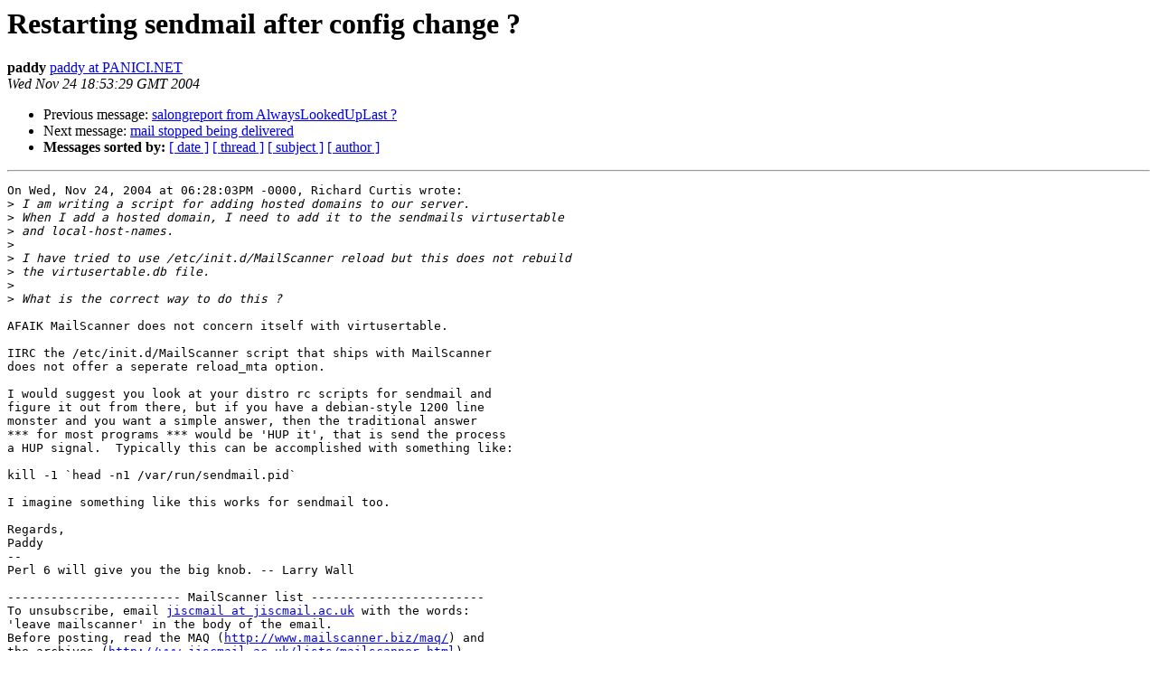

--- FILE ---
content_type: text/html
request_url: http://lists.mailscanner.info/pipermail/mailscanner/2004-November/043088.html
body_size: 1522
content:
<!DOCTYPE HTML PUBLIC "-//W3C//DTD HTML 3.2//EN">
<HTML>
 <HEAD>
   <TITLE> Restarting sendmail after config change ?
   </TITLE>
   <LINK REL="Index" HREF="index.html" >
   <LINK REL="made" HREF="mailto:mailscanner%40lists.mailscanner.info?Subject=Restarting%20sendmail%20after%20config%20change%20%3F&In-Reply-To=">
   <META NAME="robots" CONTENT="index,nofollow">
   <META http-equiv="Content-Type" content="text/html; charset=us-ascii">
   <LINK REL="Previous"  HREF="043086.html">
   <LINK REL="Next"  HREF="043090.html">
 </HEAD>
 <BODY BGCOLOR="#ffffff">
   <H1>Restarting sendmail after config change ?</H1>
    <B>paddy</B> 
    <A HREF="mailto:mailscanner%40lists.mailscanner.info?Subject=Restarting%20sendmail%20after%20config%20change%20%3F&In-Reply-To="
       TITLE="Restarting sendmail after config change ?">paddy at PANICI.NET
       </A><BR>
    <I>Wed Nov 24 18:53:29 GMT 2004</I>
    <P><UL>
        <LI>Previous message: <A HREF="043086.html">salongreport from AlwaysLookedUpLast ?
</A></li>
        <LI>Next message: <A HREF="043090.html">mail stopped being delivered
</A></li>
         <LI> <B>Messages sorted by:</B> 
              <a href="date.html#43088">[ date ]</a>
              <a href="thread.html#43088">[ thread ]</a>
              <a href="subject.html#43088">[ subject ]</a>
              <a href="author.html#43088">[ author ]</a>
         </LI>
       </UL>
    <HR>  
<!--beginarticle-->
<PRE>On Wed, Nov 24, 2004 at 06:28:03PM -0000, Richard Curtis wrote:
&gt;<i> I am writing a script for adding hosted domains to our server.
</I>&gt;<i> When I add a hosted domain, I need to add it to the sendmails virtusertable
</I>&gt;<i> and local-host-names.
</I>&gt;<i>
</I>&gt;<i> I have tried to use /etc/init.d/MailScanner reload but this does not rebuild
</I>&gt;<i> the virtusertable.db file.
</I>&gt;<i>
</I>&gt;<i> What is the correct way to do this ?
</I>
AFAIK MailScanner does not concern itself with virtusertable.

IIRC the /etc/init.d/MailScanner script that ships with MailScanner
does not offer a seperate reload_mta option.

I would suggest you look at your distro rc scripts for sendmail and
figure it out from there, but if you have a debian-style 1200 line
monster and you want a simple answer, then the traditional answer
*** for most programs *** would be 'HUP it', that is send the process
a HUP signal.  Typically this can be accomplished with something like:

kill -1 `head -n1 /var/run/sendmail.pid`

I imagine something like this works for sendmail too.

Regards,
Paddy
--
Perl 6 will give you the big knob. -- Larry Wall

------------------------ MailScanner list ------------------------
To unsubscribe, email <A HREF="http://lists.mailscanner.info/mailman/listinfo/mailscanner">jiscmail at jiscmail.ac.uk</A> with the words:
'leave mailscanner' in the body of the email.
Before posting, read the MAQ (<A HREF="http://www.mailscanner.biz/maq/">http://www.mailscanner.biz/maq/</A>) and
the archives (<A HREF="http://www.jiscmail.ac.uk/lists/mailscanner.html">http://www.jiscmail.ac.uk/lists/mailscanner.html</A>).

Support MailScanner development - buy the book off the website!


</PRE>

<!--endarticle-->
    <HR>
    <P><UL>
        <!--threads-->
	<LI>Previous message: <A HREF="043086.html">salongreport from AlwaysLookedUpLast ?
</A></li>
	<LI>Next message: <A HREF="043090.html">mail stopped being delivered
</A></li>
         <LI> <B>Messages sorted by:</B> 
              <a href="date.html#43088">[ date ]</a>
              <a href="thread.html#43088">[ thread ]</a>
              <a href="subject.html#43088">[ subject ]</a>
              <a href="author.html#43088">[ author ]</a>
         </LI>
       </UL>

<hr>
<a href="http://lists.mailscanner.info/mailman/listinfo/mailscanner">More information about the MailScanner
mailing list</a><br>
</body></html>
